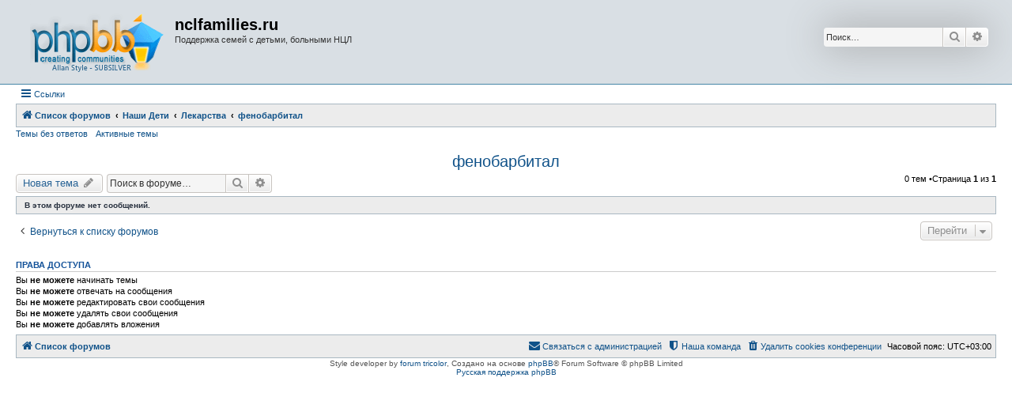

--- FILE ---
content_type: text/html; charset=UTF-8
request_url: https://forum.nclfamilies.ru/viewforum.php?f=27&sid=b0f21da03e28327948e3b2d62c9c0695
body_size: 5430
content:
<!DOCTYPE html>
<html dir="ltr" lang="ru">
<head>
<meta charset="utf-8" />
<meta http-equiv="X-UA-Compatible" content="IE=edge">
<meta name="viewport" content="width=device-width, initial-scale=1" />
<title>фенобарбитал -nclfamilies.ru</title>	<link rel="canonical" href="https://forum.nclfamilies.ru/viewforum.php?f=27">
<!--
	phpBB style name: Allan Style - SUBSILVER
	Based on style:   prosilver (this is the default phpBB3 style)
	Based on style:   subsilver2 (this is the default phpBB3 style)
	Original author:  Tom Beddard ( http://www.subBlue.com/ )
	Modified by:  Allan ( http://x-tk.ru/ )
--><link href="./assets/css/font-awesome.min.css?assets_version=6" rel="stylesheet">
<link href="./styles/AllanStyle-SUBSILVER/theme/stylesheet.css?assets_version=6" rel="stylesheet">
<link href="./styles/AllanStyle-SUBSILVER/theme/ru/stylesheet.css?assets_version=6" rel="stylesheet">
<!--[if lte IE 9]>
	<link href="./styles/AllanStyle-SUBSILVER/theme/tweaks.css?assets_version=6" rel="stylesheet">
<![endif]-->
</head>
<body id="phpbb" class="nojs notouch section-viewforumltr">

<div id="header-subsilver">
	<a id="top" class="top-anchor" accesskey="t"></a>
		<div class="headerbar" role="banner">			<div class="inner">

			<div id="site-description" class="site-description">
				<a id="logo" class="logo" href="./index.php?sid=1d13e0f94d73237a105922bccb34190d" title="Список форумов"><span class="site_logo"></span></a>
				<h1>nclfamilies.ru</h1>
				<p>Поддержка семей с детьми, больными НЦЛ</p>
				<p class="skiplink"><a href="#start_here">Пропустить</a></p>
			</div>			<div id="search-box" class="search-box search-header" role="search">
				<form action="./search.php?sid=1d13e0f94d73237a105922bccb34190d" method="get" id="search">
				<fieldset>
					<input name="keywords" id="keywords" type="search" maxlength="128" title="Ключевые слова" class="inputbox search tiny" size="20" value="" placeholder="Поиск…" />
					<button class="button button-search" type="submit" title="Поиск">
						<i class="icon fa-search fa-fw" aria-hidden="true"></i><span class="sr-only">Поиск</span>
					</button>
					<a href="./search.php?sid=1d13e0f94d73237a105922bccb34190d" class="button button-search-end" title="Расширенный поиск">
						<i class="icon fa-cog fa-fw" aria-hidden="true"></i><span class="sr-only">Расширенный поиск</span>
					</a><input type="hidden" name="sid" value="1d13e0f94d73237a105922bccb34190d" />

				</fieldset>
				</form>
			</div>
			</div>		</div>
</div>
<div id="wrap" class="wrap">
	<div id="page-header"><div class="navbar-top" role="navigation">
	<div class="inner">

	<ul id="nav-main" class="nav-main linklist" role="menubar">

		<li id="quick-links" class="quick-links dropdown-container responsive-menu" data-skip-responsive="true">
			<a href="#" class="dropdown-trigger">
				<i class="icon fa-bars fa-fw" aria-hidden="true"></i><span>Ссылки</span>
			</a>
			<div class="dropdown">
				<div class="pointer"><div class="pointer-inner"></div></div>
				<ul class="dropdown-contents" role="menu">						<li class="separator"></li>							<li>
								<a href="./search.php?search_id=unanswered&amp;sid=1d13e0f94d73237a105922bccb34190d" role="menuitem">
									<i class="icon fa-file-o fa-fw icon-gray" aria-hidden="true"></i><span>Темы без ответов</span>
								</a>
							</li>
							<li>
								<a href="./search.php?search_id=active_topics&amp;sid=1d13e0f94d73237a105922bccb34190d" role="menuitem">
									<i class="icon fa-file-o fa-fw icon-blue" aria-hidden="true"></i><span>Активные темы</span>
								</a>
							</li>
							<li class="separator"></li>
							<li>
								<a href="./search.php?sid=1d13e0f94d73237a105922bccb34190d" role="menuitem">
									<i class="icon fa-search fa-fw" aria-hidden="true"></i><span>Поиск</span>
								</a>
							</li>						<li class="separator"></li>							<li>
								<a href="./memberlist.php?mode=team&amp;sid=1d13e0f94d73237a105922bccb34190d" role="menuitem">
									<i class="icon fa-shield fa-fw" aria-hidden="true"></i><span>Наша команда</span>
								</a>
							</li>					<li class="separator"></li>				</ul>
			</div>
		</li>		<lidata-skip-responsive="true">
			<a href="/app.php/help/faq?sid=1d13e0f94d73237a105922bccb34190d" rel="help" title="Часто задаваемые вопросы" role="menuitem">
				<i class="icon fa-question-circle fa-fw" aria-hidden="true"></i><span>FAQ</span>
			</a>
		</li>		<li class="rightside"  data-skip-responsive="true">
			<a href="./ucp.php?mode=login&amp;sid=1d13e0f94d73237a105922bccb34190d" title="Вход" accesskey="x" role="menuitem">
				<i class="icon fa-power-off fa-fw" aria-hidden="true"></i><span>Вход</span>
			</a>
		</li>			<li class="rightside" data-skip-responsive="true">
				<a href="./ucp.php?mode=register&amp;sid=1d13e0f94d73237a105922bccb34190d" role="menuitem">
					<i class="icon fa-pencil-square-o  fa-fw" aria-hidden="true"></i><span>Регистрация</span>
				</a>
			</li>	</ul>

	</div>
</div>

<div class="navbar" role="navigation">
	<div class="inner">

	<ul id="nav-breadcrumbs" class="nav-breadcrumbs linklist navlinks" role="menubar">		<li class="breadcrumbs">				<span class="crumb" itemtype="http://data-vocabulary.org/Breadcrumb" itemscope=""><a href="./index.php?sid=1d13e0f94d73237a105922bccb34190d" itemprop="url" accesskey="h" data-navbar-reference="index"><i class="icon fa-home fa-fw"></i><span itemprop="title">Список форумов</span></a></span>				<span class="crumb" itemtype="http://data-vocabulary.org/Breadcrumb" itemscope=""data-forum-id="3"><a href="./viewforum.php?f=3&amp;sid=1d13e0f94d73237a105922bccb34190d" itemprop="url"><span itemprop="title">Наши Дети</span></a></span>				<span class="crumb" itemtype="http://data-vocabulary.org/Breadcrumb" itemscope=""data-forum-id="6"><a href="./viewforum.php?f=6&amp;sid=1d13e0f94d73237a105922bccb34190d" itemprop="url"><span itemprop="title">Лекарства</span></a></span>				<span class="crumb" itemtype="http://data-vocabulary.org/Breadcrumb" itemscope=""data-forum-id="27"><a href="./viewforum.php?f=27&amp;sid=1d13e0f94d73237a105922bccb34190d" itemprop="url"><span itemprop="title">фенобарбитал</span></a></span>		</li>			<li class="rightside responsive-search">
				<a href="./search.php?sid=1d13e0f94d73237a105922bccb34190d" title="Параметры расширенного поиска" role="menuitem">
					<i class="icon fa-search fa-fw" aria-hidden="true"></i><span class="sr-only">Поиск</span>
				</a>
			</li>	</ul>

	</div>
</div><div class="navbar-top-link">
	<div class="inner">
		<ul>
			<li class="navbar-top-link-left"><a href="./search.php?search_id=unanswered&amp;sid=1d13e0f94d73237a105922bccb34190d">Темы без ответов</a></li>
			<li class="navbar-top-link-left"><a href="./search.php?search_id=active_topics&amp;sid=1d13e0f94d73237a105922bccb34190d">Активные темы</a></li>		</ul>
	</div>
</div>	</div>
	<a id="start_here" class="anchor"></a>
	<div id="page-body" class="page-body" role="main"><h2 class="forum-title"><a href="./viewforum.php?f=27&amp;sid=1d13e0f94d73237a105922bccb34190d">фенобарбитал</a></h2>	<div class="action-bar bar-top">
		<a href="./posting.php?mode=post&amp;f=27&amp;sid=1d13e0f94d73237a105922bccb34190d" class="button" title="Новая тема">				<span>Новая тема</span> <i class="icon fa-pencil fa-fw" aria-hidden="true"></i>		</a>		<div class="search-box" role="search">
			<form method="get" id="forum-search" action="./search.php?sid=1d13e0f94d73237a105922bccb34190d">
			<fieldset>
				<input class="inputbox search tiny" type="search" name="keywords" id="search_keywords" size="20" placeholder="Поиск в форуме…" />
				<button class="button button-search" type="submit" title="Поиск">
					<i class="icon fa-search fa-fw" aria-hidden="true"></i><span class="sr-only">Поиск</span>
				</button>
				<a href="./search.php?sid=1d13e0f94d73237a105922bccb34190d" class="button button-search-end" title="Расширенный поиск">
					<i class="icon fa-cog fa-fw" aria-hidden="true"></i><span class="sr-only">Расширенный поиск</span>
				</a><input type="hidden" name="fid[0]" value="27" />
<input type="hidden" name="sid" value="1d13e0f94d73237a105922bccb34190d" />

			</fieldset>
			</form>
		</div>
	<div class="pagination">0 тем			&bull;Страница <strong>1</strong> из <strong>1</strong>	</div>

	</div>	<div class="panel">
		<div class="inner">
		<strong>В этом форуме нет сообщений.</strong>
		</div>
	</div>
<div class="action-bar actions-jump">	<p class="jumpbox-return">
		<a href="./index.php?sid=1d13e0f94d73237a105922bccb34190d" class="left-box arrow-left" accesskey="r">
			<i class="icon fa-angle-left fa-fw icon-black" aria-hidden="true"></i><span>Вернуться к списку форумов</span>
		</a>
	</p>	<div class="jumpbox dropdown-container dropdown-container-right dropdown-up dropdown-left dropdown-button-control" id="jumpbox">
			<span title="Перейти" class="button button-secondary dropdown-trigger dropdown-select">
				<span>Перейти</span>
				<span class="caret"><i class="icon fa-sort-down fa-fw" aria-hidden="true"></i></span>
			</span>
		<div class="dropdown">
			<div class="pointer"><div class="pointer-inner"></div></div>
			<ul class="dropdown-contents">				<li><a href="./viewforum.php?f=44&amp;sid=1d13e0f94d73237a105922bccb34190d" class="jumpbox-forum-link"> <span>ИНФОРМАЦИЯ ПО РЕГИСТРАЦИИ НА ФОРУМЕ</span></a></li>				<li><a href="./viewforum.php?f=43&amp;sid=1d13e0f94d73237a105922bccb34190d" class="jumpbox-sub-link"><span class="spacer"></span> <span>&#8627; &nbsp;Новостная лента нашего сайта NCLFAMILIES.RU</span></a></li>				<li><a href="./viewforum.php?f=3&amp;sid=1d13e0f94d73237a105922bccb34190d" class="jumpbox-cat-link"> <span>Наши Дети</span></a></li>				<li><a href="./viewforum.php?f=4&amp;sid=1d13e0f94d73237a105922bccb34190d" class="jumpbox-sub-link"><span class="spacer"></span> <span>&#8627; &nbsp;Будем общаться!</span></a></li>				<li><a href="./viewforum.php?f=5&amp;sid=1d13e0f94d73237a105922bccb34190d" class="jumpbox-sub-link"><span class="spacer"></span> <span>&#8627; &nbsp;Забота и уход</span></a></li>				<li><a href="./viewforum.php?f=30&amp;sid=1d13e0f94d73237a105922bccb34190d" class="jumpbox-sub-link"><span class="spacer"></span><span class="spacer"></span> <span>&#8627; &nbsp;Питание</span></a></li>				<li><a href="./viewforum.php?f=31&amp;sid=1d13e0f94d73237a105922bccb34190d" class="jumpbox-sub-link"><span class="spacer"></span><span class="spacer"></span> <span>&#8627; &nbsp;Очень Важная Проблема</span></a></li>				<li><a href="./viewforum.php?f=32&amp;sid=1d13e0f94d73237a105922bccb34190d" class="jumpbox-sub-link"><span class="spacer"></span><span class="spacer"></span> <span>&#8627; &nbsp;Массаж и гимнастика</span></a></li>				<li><a href="./viewforum.php?f=33&amp;sid=1d13e0f94d73237a105922bccb34190d" class="jumpbox-sub-link"><span class="spacer"></span><span class="spacer"></span> <span>&#8627; &nbsp;Ребенок заболел.</span></a></li>				<li><a href="./viewforum.php?f=36&amp;sid=1d13e0f94d73237a105922bccb34190d" class="jumpbox-sub-link"><span class="spacer"></span><span class="spacer"></span> <span>&#8627; &nbsp;Средства реабилитации</span></a></li>				<li><a href="./viewforum.php?f=34&amp;sid=1d13e0f94d73237a105922bccb34190d" class="jumpbox-sub-link"><span class="spacer"></span><span class="spacer"></span> <span>&#8627; &nbsp;Как развлечь Ребенка</span></a></li>				<li><a href="./viewforum.php?f=38&amp;sid=1d13e0f94d73237a105922bccb34190d" class="jumpbox-sub-link"><span class="spacer"></span><span class="spacer"></span> <span>&#8627; &nbsp;Одежда и обувь</span></a></li>				<li><a href="./viewforum.php?f=9&amp;sid=1d13e0f94d73237a105922bccb34190d" class="jumpbox-sub-link"><span class="spacer"></span> <span>&#8627; &nbsp;Течение болезни и адаптация</span></a></li>				<li><a href="./viewforum.php?f=6&amp;sid=1d13e0f94d73237a105922bccb34190d" class="jumpbox-sub-link"><span class="spacer"></span> <span>&#8627; &nbsp;Лекарства</span></a></li>				<li><a href="./viewforum.php?f=35&amp;sid=1d13e0f94d73237a105922bccb34190d" class="jumpbox-sub-link"><span class="spacer"></span><span class="spacer"></span> <span>&#8627; &nbsp;Принимаем лекарства</span></a></li>				<li><a href="./viewforum.php?f=22&amp;sid=1d13e0f94d73237a105922bccb34190d" class="jumpbox-sub-link"><span class="spacer"></span><span class="spacer"></span> <span>&#8627; &nbsp;Вальпроаты</span></a></li>				<li><a href="./viewforum.php?f=23&amp;sid=1d13e0f94d73237a105922bccb34190d" class="jumpbox-sub-link"><span class="spacer"></span><span class="spacer"></span> <span>&#8627; &nbsp;Кеппра</span></a></li>				<li><a href="./viewforum.php?f=24&amp;sid=1d13e0f94d73237a105922bccb34190d" class="jumpbox-sub-link"><span class="spacer"></span><span class="spacer"></span> <span>&#8627; &nbsp;Клоназепам</span></a></li>				<li><a href="./viewforum.php?f=25&amp;sid=1d13e0f94d73237a105922bccb34190d" class="jumpbox-sub-link"><span class="spacer"></span><span class="spacer"></span> <span>&#8627; &nbsp;Топамакс</span></a></li>				<li><a href="./viewforum.php?f=26&amp;sid=1d13e0f94d73237a105922bccb34190d" class="jumpbox-sub-link"><span class="spacer"></span><span class="spacer"></span> <span>&#8627; &nbsp;Ламиктал</span></a></li>				<li><a href="./viewforum.php?f=27&amp;sid=1d13e0f94d73237a105922bccb34190d" class="jumpbox-sub-link"><span class="spacer"></span><span class="spacer"></span> <span>&#8627; &nbsp;фенобарбитал</span></a></li>				<li><a href="./viewforum.php?f=28&amp;sid=1d13e0f94d73237a105922bccb34190d" class="jumpbox-sub-link"><span class="spacer"></span><span class="spacer"></span> <span>&#8627; &nbsp;Фризиум</span></a></li>				<li><a href="./viewforum.php?f=29&amp;sid=1d13e0f94d73237a105922bccb34190d" class="jumpbox-sub-link"><span class="spacer"></span><span class="spacer"></span> <span>&#8627; &nbsp;Этосуксимид</span></a></li>				<li><a href="./viewforum.php?f=7&amp;sid=1d13e0f94d73237a105922bccb34190d" class="jumpbox-sub-link"><span class="spacer"></span> <span>&#8627; &nbsp;Врачи и лечебные учреждения</span></a></li>				<li><a href="./viewforum.php?f=8&amp;sid=1d13e0f94d73237a105922bccb34190d" class="jumpbox-sub-link"><span class="spacer"></span> <span>&#8627; &nbsp;Диагностика</span></a></li>				<li><a href="./viewforum.php?f=16&amp;sid=1d13e0f94d73237a105922bccb34190d" class="jumpbox-sub-link"><span class="spacer"></span> <span>&#8627; &nbsp;Розовая Справка</span></a></li>				<li><a href="./viewforum.php?f=47&amp;sid=1d13e0f94d73237a105922bccb34190d" class="jumpbox-sub-link"><span class="spacer"></span> <span>&#8627; &nbsp;Экспериментальное лечение</span></a></li>				<li><a href="./viewforum.php?f=46&amp;sid=1d13e0f94d73237a105922bccb34190d" class="jumpbox-sub-link"><span class="spacer"></span> <span>&#8627; &nbsp;Архив тем про деток,которых с нами уже нет</span></a></li>				<li><a href="./viewforum.php?f=10&amp;sid=1d13e0f94d73237a105922bccb34190d" class="jumpbox-cat-link"> <span>Мамы и Папы</span></a></li>				<li><a href="./viewforum.php?f=12&amp;sid=1d13e0f94d73237a105922bccb34190d" class="jumpbox-sub-link"><span class="spacer"></span> <span>&#8627; &nbsp;Мы вместе</span></a></li>				<li><a href="./viewforum.php?f=45&amp;sid=1d13e0f94d73237a105922bccb34190d" class="jumpbox-sub-link"><span class="spacer"></span> <span>&#8627; &nbsp;Касса взаимопомощи</span></a></li>				<li><a href="./viewforum.php?f=13&amp;sid=1d13e0f94d73237a105922bccb34190d" class="jumpbox-sub-link"><span class="spacer"></span> <span>&#8627; &nbsp;Отношения</span></a></li>				<li><a href="./viewforum.php?f=14&amp;sid=1d13e0f94d73237a105922bccb34190d" class="jumpbox-sub-link"><span class="spacer"></span> <span>&#8627; &nbsp;Еще один малыш</span></a></li>				<li><a href="./viewforum.php?f=15&amp;sid=1d13e0f94d73237a105922bccb34190d" class="jumpbox-sub-link"><span class="spacer"></span> <span>&#8627; &nbsp;Наши праздники!</span></a></li>				<li><a href="./viewforum.php?f=18&amp;sid=1d13e0f94d73237a105922bccb34190d" class="jumpbox-sub-link"><span class="spacer"></span> <span>&#8627; &nbsp;Наш отдых</span></a></li>				<li><a href="./viewforum.php?f=19&amp;sid=1d13e0f94d73237a105922bccb34190d" class="jumpbox-sub-link"><span class="spacer"></span> <span>&#8627; &nbsp;Кто откуда</span></a></li>				<li><a href="./viewforum.php?f=20&amp;sid=1d13e0f94d73237a105922bccb34190d" class="jumpbox-cat-link"> <span>Мир вокруг нас</span></a></li>				<li><a href="./viewforum.php?f=21&amp;sid=1d13e0f94d73237a105922bccb34190d" class="jumpbox-sub-link"><span class="spacer"></span> <span>&#8627; &nbsp;Добро пожаловать, Гость!</span></a></li>				<li><a href="./viewforum.php?f=37&amp;sid=1d13e0f94d73237a105922bccb34190d" class="jumpbox-sub-link"><span class="spacer"></span> <span>&#8627; &nbsp;Полезно посмеяться</span></a></li>				<li><a href="./viewforum.php?f=42&amp;sid=1d13e0f94d73237a105922bccb34190d" class="jumpbox-sub-link"><span class="spacer"></span> <span>&#8627; &nbsp;Хорошее и доброе</span></a></li>			</ul>
		</div>
	</div></div>
	<div class="stat-block permissions">
		<h3>Права доступа</h3>
		<p>Вы <strong>не можете</strong> начинать темы<br />Вы <strong>не можете</strong> отвечать на сообщения<br />Вы <strong>не можете</strong> редактировать свои сообщения<br />Вы <strong>не можете</strong> удалять свои сообщения<br />Вы <strong>не можете</strong> добавлять вложения<br /></p>
	</div>	</div>
<div id="page-footer" class="page-footer" role="contentinfo"><div class="navbar" role="navigation">
	<div class="inner">

	<ul id="nav-footer" class="nav-footer linklist" role="menubar">
		<li class="breadcrumbs"><span class="crumb"><a href="./index.php?sid=1d13e0f94d73237a105922bccb34190d" data-navbar-reference="index"><i class="icon fa-home fa-fw" aria-hidden="true"></i><span>Список форумов</span></a></span>		</li>		<li class="rightside">Часовой пояс: <span title="Европа/Москва">UTC+03:00</span></li>			<li class="rightside">
				<a href="./ucp.php?mode=delete_cookies&amp;sid=1d13e0f94d73237a105922bccb34190d" data-ajax="true" data-refresh="true" role="menuitem">
					<i class="icon fa-trash fa-fw" aria-hidden="true"></i><span>Удалить cookies конференции</span>
				</a>
			</li>			<li class="rightside" data-last-responsive="true">
				<a href="./memberlist.php?mode=team&amp;sid=1d13e0f94d73237a105922bccb34190d" role="menuitem">
					<i class="icon fa-shield fa-fw" aria-hidden="true"></i><span>Наша команда</span>
				</a>
			</li>			<li class="rightside" data-last-responsive="true">
				<a href="./memberlist.php?mode=contactadmin&amp;sid=1d13e0f94d73237a105922bccb34190d" role="menuitem">
					<i class="icon fa-envelope fa-fw" aria-hidden="true"></i><span>Связаться с администрацией</span>
				</a>
			</li>	</ul>

	</div>
</div>

	<div class="copyright">		<!-- WARNING NO DELETE -->Style developer by <a href="http://tricolor.x-tk.ru/">forum tricolor</a>, <!-- END WARNING NO DELETE -->Создано на основе <a href="https://www.phpbb.com/">phpBB</a>&reg; Forum Software &copy; phpBB Limited<br /><a href='http://www.phpbbguru.net/'>Русская поддержка phpBB</a>	</div>

	<div id="darkenwrapper" class="darkenwrapper" data-ajax-error-title="Ошибка AJAX" data-ajax-error-text="При обработке запроса произошла ошибка." data-ajax-error-text-abort="Запрос прерван пользователем." data-ajax-error-text-timeout="Время запроса истекло; повторите попытку." data-ajax-error-text-parsererror="При выполнении запроса возникла непредвиденная ошибка, и сервер вернул неверный ответ.">
		<div id="darken" class="darken">&nbsp;</div>
	</div>

	<div id="phpbb_alert" class="phpbb_alert" data-l-err="Ошибка" data-l-timeout-processing-req="Время выполнения запроса истекло.">
		<a href="#" class="alert_close">
			<i class="icon fa-times-circle fa-fw" aria-hidden="true"></i>
		</a>
		<h3 class="alert_title">&nbsp;</h3><p class="alert_text"></p>
	</div>
	<div id="phpbb_confirm" class="phpbb_alert">
		<a href="#" class="alert_close">
			<i class="icon fa-times-circle fa-fw" aria-hidden="true"></i>
		</a>
		<div class="alert_text"></div>
	</div>
</div>

</div>

<div>
	<a id="bottom" class="anchor" accesskey="z"></a><img src="./cron.php?cron_type=cron.task.core.tidy_sessions&amp;sid=1d13e0f94d73237a105922bccb34190d" width="1" height="1" alt="cron" /></div>

<script type="text/javascript" src="./assets/javascript/jquery.min.js?assets_version=6"></script><script type="text/javascript" src="./assets/javascript/core.js?assets_version=6"></script><script type="text/javascript" src="./styles/all/template/forum_fn.js?assets_version=6"></script>
<script type="text/javascript" src="./styles/all/template/ajax.js?assets_version=6"></script>
<script type="text/javascript" src="./styles/AllanStyle-SUBSILVER/template/jquery-ui.js?assets_version=6"></script>
<script type="text/javascript" src="./styles/AllanStyle-SUBSILVER/template/collapse.js?assets_version=6"></script>

</body>
</html>
